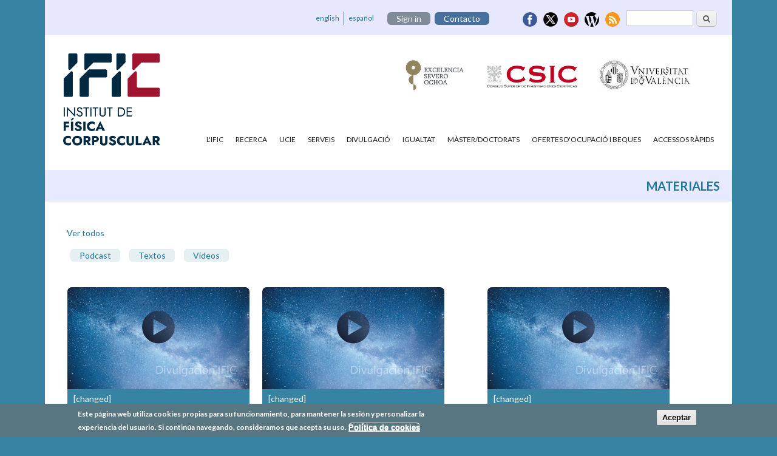

--- FILE ---
content_type: text/html; charset=utf-8
request_url: https://webific.ific.uv.es/web/ca/divulgacion-materiales/27
body_size: 53756
content:
<!DOCTYPE html>
<head>
<meta charset="utf-8" />
<meta name="viewport" content="width=device-width" />
<link rel="shortcut icon" href="https://webific.ific.uv.es/web/sites/default/files/ific_only_square_32x32.png" type="image/png" />
<meta name="description" content="Instituto de Física Corpuscular (IFIC), centro mixto del Consejo Superior de Investigaciones Científicas (CSIC) y de la Universitat de València (UV)." />
<meta name="generator" content="Drupal 7 (http://drupal.org)" />
<link rel="canonical" href="https://webific.ific.uv.es/web/ca/divulgacion-materiales/27" />
<link rel="shortlink" href="https://webific.ific.uv.es/web/ca/divulgacion-materiales/27" />
<title>Materiales | Instituto de Física Corpuscular</title>
<style type="text/css" media="all">
@import url("https://webific.ific.uv.es/web/modules/system/system.base.css?sx7ud6");
@import url("https://webific.ific.uv.es/web/modules/system/system.menus.css?sx7ud6");
@import url("https://webific.ific.uv.es/web/modules/system/system.messages.css?sx7ud6");
@import url("https://webific.ific.uv.es/web/modules/system/system.theme.css?sx7ud6");
</style>
<style type="text/css" media="all">
@import url("https://webific.ific.uv.es/web/sites/all/modules/colorbox_node/colorbox_node.css?sx7ud6");
@import url("https://webific.ific.uv.es/web/sites/all/modules/date/date_repeat_field/date_repeat_field.css?sx7ud6");
@import url("https://webific.ific.uv.es/web/modules/field/theme/field.css?sx7ud6");
@import url("https://webific.ific.uv.es/web/sites/all/modules/footer_sitemap/footer_sitemap.css?sx7ud6");
@import url("https://webific.ific.uv.es/web/modules/node/node.css?sx7ud6");
@import url("https://webific.ific.uv.es/web/modules/search/search.css?sx7ud6");
@import url("https://webific.ific.uv.es/web/modules/user/user.css?sx7ud6");
@import url("https://webific.ific.uv.es/web/sites/all/modules/views/css/views.css?sx7ud6");
@import url("https://webific.ific.uv.es/web/sites/all/modules/ckeditor/css/ckeditor.css?sx7ud6");
@import url("https://webific.ific.uv.es/web/sites/all/modules/media/modules/media_wysiwyg/css/media_wysiwyg.base.css?sx7ud6");
</style>
<style type="text/css" media="all">
@import url("https://webific.ific.uv.es/web/sites/all/modules/colorbox/styles/default/colorbox_style.css?sx7ud6");
@import url("https://webific.ific.uv.es/web/sites/all/modules/ctools/css/ctools.css?sx7ud6");
</style>
<link type="text/css" rel="stylesheet" href="https://webific.ific.uv.es/web/sites/all/modules/popup/popup.css?sx7ud6" media="all" />
<style type="text/css" media="all">
@import url("https://webific.ific.uv.es/web/sites/all/modules/shib_auth/shib_auth.css?sx7ud6");
@import url("https://webific.ific.uv.es/web/sites/all/modules/video/css/video.css?sx7ud6");
@import url("https://webific.ific.uv.es/web/modules/locale/locale.css?sx7ud6");
@import url("https://webific.ific.uv.es/web/sites/all/modules/eu_cookie_compliance/css/eu_cookie_compliance.css?sx7ud6");
</style>

<!--[if lt IE 10]>
<style type="text/css" media="all">
@import url("https://webific.ific.uv.es/web/sites/default/files/ctools/css/d41d8cd98f00b204e9800998ecf8427e.css?sx7ud6");
</style>
<![endif]-->
<style type="text/css" media="all">
@import url("https://webific.ific.uv.es/web/sites/default/files/ctools/css/ed980be37341865589425d34c4ef3611.css?sx7ud6");
</style>
<style type="text/css" media="all">
@import url("https://webific.ific.uv.es/web/sites/all/themes/ific_theme2/style.css?sx7ud6");
</style>
<link type="text/css" rel="stylesheet" href="https://webific.ific.uv.es/web/sites/default/files/css_injector/css_injector_1.css?sx7ud6" media="all" />
<script type="text/javascript" src="https://webific.ific.uv.es/web/sites/all/modules/jquery_update/replace/jquery/1.7/jquery.min.js?v=1.7.2"></script>
<script type="text/javascript" src="https://webific.ific.uv.es/web/misc/jquery-extend-3.4.0.js?v=1.7.2"></script>
<script type="text/javascript" src="https://webific.ific.uv.es/web/misc/jquery-html-prefilter-3.5.0-backport.js?v=1.7.2"></script>
<script type="text/javascript" src="https://webific.ific.uv.es/web/misc/jquery.once.js?v=1.2"></script>
<script type="text/javascript" src="https://webific.ific.uv.es/web/misc/drupal.js?sx7ud6"></script>
<script type="text/javascript" src="https://webific.ific.uv.es/web/sites/all/modules/eu_cookie_compliance/js/jquery.cookie-1.4.1.min.js?v=1.4.1"></script>
<script type="text/javascript" src="https://webific.ific.uv.es/web/misc/ajax.js?v=7.92"></script>
<script type="text/javascript" src="https://webific.ific.uv.es/web/sites/all/modules/jquery_update/js/jquery_update.js?v=0.0.1"></script>
<script type="text/javascript" src="https://webific.ific.uv.es/web/sites/default/files/languages/ca_99NteyfTb1TxDwDeIl7FytAzenMiGgpSKhFsN7n6mzU.js?sx7ud6"></script>
<script type="text/javascript" src="https://webific.ific.uv.es/web/sites/all/libraries/colorbox/jquery.colorbox-min.js?sx7ud6"></script>
<script type="text/javascript" src="https://webific.ific.uv.es/web/sites/all/modules/colorbox/js/colorbox.js?sx7ud6"></script>
<script type="text/javascript" src="https://webific.ific.uv.es/web/sites/all/modules/colorbox/styles/default/colorbox_style.js?sx7ud6"></script>
<script type="text/javascript" src="https://webific.ific.uv.es/web/sites/all/modules/colorbox/js/colorbox_load.js?sx7ud6"></script>
<script type="text/javascript" src="https://webific.ific.uv.es/web/sites/all/modules/colorbox/js/colorbox_inline.js?sx7ud6"></script>
<script type="text/javascript" src="https://webific.ific.uv.es/web/sites/all/modules/popup/popup.js?sx7ud6"></script>
<script type="text/javascript" src="https://webific.ific.uv.es/web/sites/all/modules/video/js/video.js?sx7ud6"></script>
<script type="text/javascript" src="https://webific.ific.uv.es/web/sites/all/modules/matomo/matomo.js?sx7ud6"></script>
<script type="text/javascript">
<!--//--><![CDATA[//><!--
var _paq = _paq || [];(function(){var u=(("https:" == document.location.protocol) ? "https://bit.ific.uv.es/matomo/" : "http://bit.ific.uv.es/matomo/");_paq.push(["setSiteId", "2"]);_paq.push(["setTrackerUrl", u+"matomo.php"]);_paq.push(["setDoNotTrack", 1]);_paq.push(["trackPageView"]);_paq.push(["setIgnoreClasses", ["no-tracking","colorbox"]]);_paq.push(["enableLinkTracking"]);var d=document,g=d.createElement("script"),s=d.getElementsByTagName("script")[0];g.type="text/javascript";g.defer=true;g.async=true;g.src=u+"matomo.js";s.parentNode.insertBefore(g,s);})();
//--><!]]>
</script>
<script type="text/javascript" src="https://webific.ific.uv.es/web/misc/progress.js?v=7.92"></script>
<script type="text/javascript" src="https://webific.ific.uv.es/web/sites/all/modules/colorbox_node/colorbox_node.js?sx7ud6"></script>
<script type="text/javascript" src="https://webific.ific.uv.es/web/sites/all/themes/ific_theme2/js/custom.js?sx7ud6"></script>
<script type="text/javascript">
<!--//--><![CDATA[//><!--
jQuery.extend(Drupal.settings, {"basePath":"\/web\/","pathPrefix":"ca\/","setHasJsCookie":0,"ajaxPageState":{"theme":"ific_theme","theme_token":"O4Y1H_eklewiYCeuUcTL4WRUU617m8iBhBAkkXqPp7g","js":{"sites\/all\/modules\/jquery_update\/replace\/jquery\/1.7\/jquery.min.js":1,"misc\/jquery-extend-3.4.0.js":1,"misc\/jquery-html-prefilter-3.5.0-backport.js":1,"misc\/jquery.once.js":1,"misc\/drupal.js":1,"sites\/all\/modules\/eu_cookie_compliance\/js\/jquery.cookie-1.4.1.min.js":1,"public:\/\/languages\/ca_99NteyfTb1TxDwDeIl7FytAzenMiGgpSKhFsN7n6mzU.js":1,"sites\/all\/libraries\/colorbox\/jquery.colorbox-min.js":1,"sites\/all\/modules\/colorbox\/js\/colorbox.js":1,"sites\/all\/modules\/colorbox\/styles\/default\/colorbox_style.js":1,"sites\/all\/modules\/colorbox\/js\/colorbox_load.js":1,"sites\/all\/modules\/colorbox\/js\/colorbox_inline.js":1,"sites\/all\/modules\/popup\/popup.js":1,"sites\/all\/modules\/video\/js\/video.js":1,"sites\/all\/modules\/matomo\/matomo.js":1,"0":1,"sites\/all\/themes\/ific_theme2\/js\/custom.js":1,"1":1,"sites\/all\/modules\/eu_cookie_compliance\/js\/eu_cookie_compliance.min.js":1,"misc\/ajax.js":1,"sites\/all\/modules\/jquery_update\/js\/jquery_update.js":1,"2":1,"misc\/progress.js":1,"sites\/all\/modules\/colorbox_node\/colorbox_node.js":1},"jquery_version":"1.7","css":{"modules\/system\/system.base.css":1,"modules\/system\/system.menus.css":1,"modules\/system\/system.messages.css":1,"modules\/system\/system.theme.css":1,"sites\/all\/modules\/colorbox_node\/colorbox_node.css":1,"sites\/all\/modules\/date\/date_repeat_field\/date_repeat_field.css":1,"modules\/field\/theme\/field.css":1,"sites\/all\/modules\/footer_sitemap\/footer_sitemap.css":1,"modules\/node\/node.css":1,"modules\/search\/search.css":1,"modules\/user\/user.css":1,"sites\/all\/modules\/views\/css\/views.css":1,"sites\/all\/modules\/ckeditor\/css\/ckeditor.css":1,"sites\/all\/modules\/media\/modules\/media_wysiwyg\/css\/media_wysiwyg.base.css":1,"sites\/all\/modules\/colorbox\/styles\/default\/colorbox_style.css":1,"sites\/all\/modules\/ctools\/css\/ctools.css":1,"sites\/all\/modules\/popup\/popup.css":1,"sites\/all\/modules\/shib_auth\/shib_auth.css":1,"sites\/all\/modules\/video\/css\/video.css":1,"modules\/locale\/locale.css":1,"sites\/all\/modules\/eu_cookie_compliance\/css\/eu_cookie_compliance.css":1,"public:\/\/ctools\/css\/d41d8cd98f00b204e9800998ecf8427e.css":1,"public:\/\/ctools\/css\/ed980be37341865589425d34c4ef3611.css":1,"sites\/all\/themes\/ific_theme2\/style.css":1,"public:\/\/css_injector\/css_injector_1.css":1}},"colorbox":{"opacity":"0.85","current":"{current} de {total}","previous":"\u00ab Prev","next":"Seg\u00fcent \u00bb","close":"Tanca","maxWidth":"98%","maxHeight":"98%","fixed":true,"mobiledetect":true,"mobiledevicewidth":"480px","file_public_path":"\/web\/sites\/default\/files","specificPagesDefaultValue":"admin*\nimagebrowser*\nimg_assist*\nimce*\nnode\/add\/*\nnode\/*\/edit\nprint\/*\nprintpdf\/*\nsystem\/ajax\nsystem\/ajax\/*"},"jcarousel":{"ajaxPath":"\/web\/ca\/jcarousel\/ajax\/views"},"popup":{"effects":{"show":{"default":"this.body.show();","fade":"\n        if (this.opacity){\n          this.body.fadeTo(\u0027medium\u0027,this.opacity);\n        }else{\n          this.body.fadeIn(\u0027medium\u0027);\n        }","slide-down":"this.body.slideDown(\u0027medium\u0027)","slide-down-fade":"\n        this.body.animate(\n          {\n            height:\u0027show\u0027,\n            opacity:(this.opacity ? this.opacity : \u0027show\u0027)\n          }, \u0027medium\u0027\n        );"},"hide":{"default":"this.body.hide();","fade":"this.body.fadeOut(\u0027medium\u0027);","slide-down":"this.body.slideUp(\u0027medium\u0027);","slide-down-fade":"\n        this.body.animate(\n          {\n            height:\u0027hide\u0027,\n            opacity:\u0027hide\u0027\n          }, \u0027medium\u0027\n        );"}},"linger":250,"delay":0},"eu_cookie_compliance":{"cookie_policy_version":"1.0.0","popup_enabled":1,"popup_agreed_enabled":0,"popup_hide_agreed":0,"popup_clicking_confirmation":1,"popup_scrolling_confirmation":0,"popup_html_info":"\u003Cdiv class=\u0022eu-cookie-compliance-banner eu-cookie-compliance-banner-info eu-cookie-compliance-banner--default\u0022\u003E\n  \u003Cdiv class=\u0022popup-content info\u0022\u003E\n        \u003Cdiv id=\u0022popup-text\u0022\u003E\n      \u003Cp\u003EEste p\u00e1gina web utiliza cookies propias para su funcionamiento, para mantener la sesi\u00f3n y personalizar la experiencia del usuario. Si contin\u00faa navegando, consideramos que acepta su uso.\u003C\/p\u003E\n              \u003Cbutton type=\u0022button\u0022 class=\u0022find-more-button eu-cookie-compliance-more-button\u0022\u003EPol\u00edtica de cookies\u003C\/button\u003E\n          \u003C\/div\u003E\n    \n    \u003Cdiv id=\u0022popup-buttons\u0022 class=\u0022\u0022\u003E\n            \u003Cbutton type=\u0022button\u0022 class=\u0022agree-button eu-cookie-compliance-default-button\u0022\u003EAceptar\u003C\/button\u003E\n          \u003C\/div\u003E\n  \u003C\/div\u003E\n\u003C\/div\u003E","use_mobile_message":false,"mobile_popup_html_info":"\u003Cdiv class=\u0022eu-cookie-compliance-banner eu-cookie-compliance-banner-info eu-cookie-compliance-banner--default\u0022\u003E\n  \u003Cdiv class=\u0022popup-content info\u0022\u003E\n        \u003Cdiv id=\u0022popup-text\u0022\u003E\n      \u003Ch2\u003EWe use cookies on this site to enhance your user experience\u003C\/h2\u003E\n\u003Cp\u003EBy tapping the Accept button, you agree to us doing so.\u003C\/p\u003E\n              \u003Cbutton type=\u0022button\u0022 class=\u0022find-more-button eu-cookie-compliance-more-button\u0022\u003EPol\u00edtica de cookies\u003C\/button\u003E\n          \u003C\/div\u003E\n    \n    \u003Cdiv id=\u0022popup-buttons\u0022 class=\u0022\u0022\u003E\n            \u003Cbutton type=\u0022button\u0022 class=\u0022agree-button eu-cookie-compliance-default-button\u0022\u003EAceptar\u003C\/button\u003E\n          \u003C\/div\u003E\n  \u003C\/div\u003E\n\u003C\/div\u003E\n","mobile_breakpoint":768,"popup_html_agreed":"\u003Cdiv\u003E\n  \u003Cdiv class=\u0022popup-content agreed\u0022\u003E\n    \u003Cdiv id=\u0022popup-text\u0022\u003E\n      \u003Cp\u003EThank you for accepting cookiesYou can now hide this message or find out more about cookies.\u003C\/p\u003E\n    \u003C\/div\u003E\n    \u003Cdiv id=\u0022popup-buttons\u0022\u003E\n      \u003Cbutton type=\u0022button\u0022 class=\u0022hide-popup-button eu-cookie-compliance-hide-button\u0022\u003EOcultar\u003C\/button\u003E\n              \u003Cbutton type=\u0022button\u0022 class=\u0022find-more-button eu-cookie-compliance-more-button-thank-you\u0022 \u003EMore info\u003C\/button\u003E\n          \u003C\/div\u003E\n  \u003C\/div\u003E\n\u003C\/div\u003E","popup_use_bare_css":false,"popup_height":"auto","popup_width":"100%","popup_delay":1000,"popup_link":"\/web\/ca\/content\/pol%C3%ADtica-de-cookies","popup_link_new_window":0,"popup_position":null,"fixed_top_position":true,"popup_language":"ca","store_consent":false,"better_support_for_screen_readers":0,"reload_page":0,"domain":"","domain_all_sites":null,"popup_eu_only_js":0,"cookie_lifetime":100,"cookie_session":false,"disagree_do_not_show_popup":0,"method":"default","allowed_cookies":"","withdraw_markup":"\u003Cbutton type=\u0022button\u0022 class=\u0022eu-cookie-withdraw-tab\u0022\u003EPrivacy settings\u003C\/button\u003E\n\u003Cdiv class=\u0022eu-cookie-withdraw-banner\u0022\u003E\n  \u003Cdiv class=\u0022popup-content info\u0022\u003E\n    \u003Cdiv id=\u0022popup-text\u0022\u003E\n      \u003Ch2\u003EWe use cookies on this site to enhance your user experience\u003C\/h2\u003E\n\u003Cp\u003EYou have given your consent for us to set cookies.\u003C\/p\u003E\n    \u003C\/div\u003E\n    \u003Cdiv id=\u0022popup-buttons\u0022\u003E\n      \u003Cbutton type=\u0022button\u0022 class=\u0022eu-cookie-withdraw-button\u0022\u003EWithdraw consent\u003C\/button\u003E\n    \u003C\/div\u003E\n  \u003C\/div\u003E\n\u003C\/div\u003E\n","withdraw_enabled":false,"withdraw_button_on_info_popup":false,"cookie_categories":[],"cookie_categories_details":[],"enable_save_preferences_button":true,"cookie_name":"","cookie_value_disagreed":"0","cookie_value_agreed_show_thank_you":"1","cookie_value_agreed":"2","containing_element":"body","automatic_cookies_removal":true,"close_button_action":"close_banner"},"matomo":{"trackMailto":1,"trackColorbox":1},"urlIsAjaxTrusted":{"\/web\/ca\/divulgacion-materiales\/27":true},"colorbox_node":{"width":"600px","height":"600px"}});
//--><!]]>
</script>
<!--[if lt IE 9]><script src="http://html5shiv.googlecode.com/svn/trunk/html5.js"></script><![endif]-->
</head>
<body class="html not-front not-logged-in no-sidebars page-divulgacion-materiales page-divulgacion-materiales- page-divulgacion-materiales-27 i18n-ca">
    
<div id="wrapper">
  <header id="header" role="banner">
    <div id="logo"><a href="/web/ca" title="Inici"><img alt="" src="https://webific.ific.uv.es/web/sites/all/themes/ific_theme2/logo.png" width="160" height="120"/></a></div>    <h1 id="site-title"><a href="/web/ca" title="Inici">Instituto de Física Corpuscular</a></h1>
    <div id="site-description"></div>
<!--    <div class="clear"></div>-->

      <div id="head">
    <div class="region region-header">
  <div id="block-search-form" class="block block-search">

      
  <div class="content">
    <form action="/web/ca/divulgacion-materiales/27" method="post" id="search-block-form" accept-charset="UTF-8"><div><div class="container-inline">
      <h2 class="element-invisible">Formulari de cerca</h2>
    <div class="form-item form-type-textfield form-item-search-block-form">
  <label class="element-invisible" for="edit-search-block-form--2">Cerca </label>
 <input title="Introduïu els termes que voleu cercar." type="text" id="edit-search-block-form--2" name="search_block_form" value="" size="15" maxlength="128" class="form-text" />
</div>
<div class="form-actions form-wrapper" id="edit-actions"><input type="submit" id="edit-submit" name="op" value="Cerca" class="form-submit" /></div><input type="hidden" name="form_build_id" value="form-j7sbJ4uwxaDIEYiNj9DQTuf9PbR7rpGMoAkNDAQeZtU" />
<input type="hidden" name="form_id" value="search_block_form" />
</div>
</div></form>  </div>
  
</div> <!-- /.block -->
<div id="block-locale-language" class="block block-locale">

      
  <div class="content">
    <ul class="language-switcher-locale-url"><li class="en first"><a href="/web/en/divulgacion-materiales/27" class="language-link" xml:lang="en">english</a></li>
<li class="es last"><a href="/web/divulgacion-materiales/27" class="language-link" xml:lang="es">español</a></li>
</ul>  </div>
  
</div> <!-- /.block -->
<div id="block-shib-auth-login-box" class="block block-shib-auth">

      
  <div class="content">
    <div id="shib_login_url">
  <a href="https://webific.ific.uv.es/Shibboleth.sso/Login?target=https%3A%2F%2Fwebific.ific.uv.es%2Fweb%2Fca%3Fq%3Dshib_login%2Fdivulgacion-materiales%2F27">Sign in</a>
</div>
  </div>
  
</div> <!-- /.block -->
<div id="block-block-19" class="block block-block">

      
  <div class="content">
    <a href="/web/ca/localitzacio">Contacto</a>
  </div>
  
</div> <!-- /.block -->
<div id="block-block-21" class="block block-block">

      
  <div class="content">
    <div id="block-rrss-header">
  <a href="https://www.facebook.com/InstitutodeFisicaCorpuscular" target="_blank"><img src="/web/sites/all/themes/ific_theme2/images/rrss_06.png"/></a>
  <a href="https://twitter.com/@IFICorpuscular" target="_blank"><img src="/web//sites/all/themes/ific_theme2/images/rrss_13.png" /></a>
  <a href="https://www.youtube.com/channel/UC0j8q7BvsKbDNiK6uoK_A5A/feed?activity_view=3" target="_blank"><img src="/web//sites/all/themes/ific_theme2/images/rrss_12.png" /></a>
  <a href="http://bloggy.ific.uv.es/bloggy/" target="_blank"><img src="/web//sites/all/themes/ific_theme2/images/rrss_03.png" /></a>
  <a href="/web/noticias.xml" target="_blank"><img src="/web//sites/all/themes/ific_theme2/images/rss-icon.png" /></a>
</div>  </div>
  
</div> <!-- /.block -->
<div id="block-views-view-logos-block" class="block block-views">

      
  <div class="content">
    <div class="view view-view-logos view-id-view_logos view-display-id-block view-dom-id-60a91657c72c721de430aa6b7345dbbc">
        
  
  
      <div class="view-content">
      <table class="views-view-grid cols-4">
  
  <tbody>
          <tr  class="row-1 row-first row-last">
                  <td  class="col-1 col-first">
              
  <div class="views-field views-field-field-logoimagen">        <div class="field-content"><a href="https://www.aei.gob.es/ayudas-concedidas/centros-unidades-excelencia" target="_blank"><img typeof="foaf:Image" src="https://webific.ific.uv.es/web/sites/default/files/logo-s8a.png" width="163" height="85" alt="Severo Ochoa Logo" title="Severo Ochoa Logo" /></a></div>  </div>          </td>
                  <td  class="col-2">
              
  <div class="views-field views-field-field-logoimagen">        <div class="field-content"><a href="http://www.csic.es" target="_blank"><img typeof="foaf:Image" src="https://webific.ific.uv.es/web/sites/default/files/logo_csic.png" width="495" height="155" alt="" /></a></div>  </div>          </td>
                  <td  class="col-3">
              
  <div class="views-field views-field-field-logoimagen">        <div class="field-content"><a href="http://www.uv.es/" target="_blank"><img typeof="foaf:Image" src="https://webific.ific.uv.es/web/sites/default/files/logo_uv.jpg" width="246" height="80" alt="" /></a></div>  </div>          </td>
                  <td  class="col-4 col-last">
                      </td>
              </tr>
      </tbody>
</table>
    </div>
  
  
  
  
  
  
</div>  </div>
  
</div> <!-- /.block -->
</div>
 <!-- /.region -->
   </div>
   <div class="clear"></div>



<nav id="main-menu"  role="navigation">
<a class="nav-toggle" href="#">MENÚ</a>
<div class="menu-navigation-container">
<ul class="menu"><li class="first expanded"><a href="/web/ca" title="IFIC">L&#039;IFIC</a><ul class="menu"><li class="first leaf"><a href="/web/ca/sobific" title="Sobre l&#039;IFIC">Sobre l&#039;IFIC</a></li>
<li class="leaf"><a href="/web/ca/content/estructura-organitzativa">Estructura Organitzativa</a></li>
<li class="leaf"><a href="/web/ca/personal" title="Personal de l&#039;IFIC">Personal de l&#039;IFIC   </a></li>
<li class="leaf"><a href="/web/ca/localitzacio" title="Localització i contacte">Informació per al visitant</a></li>
<li class="leaf"><a href="/web/ca/content/mem%C3%B2ries-anuals-de-lific">Memòries Anuals</a></li>
<li class="leaf"><a href="/web/ca/content/relaci%C3%B3n-de-proyectos-financiados" name="financiacion">Financiación IFIC</a></li>
<li class="leaf"><a href="https://references.ific.uv.es/refbase/" title="Publicacions      ">Publicacions      </a></li>
<li class="leaf"><a href="/web/ca/content/FacturaeVAL" title="Facturae">Factura Electrònica</a></li>
<li class="last leaf"><a href="/web/ca/content/comisiones-del-ific">Comissions de l&#039;IFIC</a></li>
</ul></li>
<li class="expanded"><a href="/web/ca" title="Recerca">Recerca</a><ul class="menu"><li class="first expanded"><a href="/web/ca/experimentalv" title="Física Experimental">Física Experimental</a><ul class="menu"><li class="first leaf"><a href="/web/ca/acceleradors" title="Física d&#039;altes energies en acceleradors">Física d&#039;altes energies en acceleradors</a></li>
<li class="leaf"><a href="/web/ca/astroparticules" title="Física d&#039;astropartícules">Física d&#039;astropartícules</a></li>
<li class="leaf"><a href="/web/ca/nuclearv" title="Física Nuclear">Física Nuclear</a></li>
<li class="leaf"><a href="/web/ca/gridv" title="GRID i e-Ciència">GRID i e-Ciència</a></li>
<li class="last leaf"><a href="/web/ca/medicav" title="Física Mèdica">Física Mèdica</a></li>
</ul></li>
<li class="last expanded"><a href="/web/ca/teoricav" title="Física Teòrica">Física Teòrica</a><ul class="menu"><li class="first leaf"><a href="/web/ca/altesEnergies" title="Fenomenologia de Física d&#039;altes energies">Fenomenologia de Física d&#039;altes energies</a></li>
<li class="leaf"><a href="/web/ca/matem%C3%A0tica" title="Física teòrica d&#039;altes energies i física matemàtica">Física teòrica d&#039;altes energies i física matemàtica</a></li>
<li class="leaf"><a href="/web/ca/cossos" title="Física teòrica nuclear i de molts cossos">Teories efectives en física hadrònica i nuclear</a></li>
<li class="leaf"><a href="/web/ca/qdcv" title="QCD i interaccions fortes">QCD i interaccions fortes</a></li>
<li class="last leaf"><a href="/web/ca/astroicosmo" title="Física teòrica d&#039;astropartícules i cosmologia">Física teòrica d&#039;astropartícules i cosmologia</a></li>
</ul></li>
</ul></li>
<li class="leaf" style="background: none"><a href="https://ucie.ific.uv-csic.es/">UCIE</a></li>
<li class="expanded"><a href="/web/ca" title="Serveis">Serveis</a><ul class="menu"><li class="first leaf"><a href="/web/ca/ger%C3%A8ncia" title="Gerència i Administració">Gerència i Administració</a></li>
<li class="leaf"><a href="/web/ca/serveis-inform%C3%A0tics" title="Serveis Informàtics">Informàtica</a></li>
<li class="leaf"><a href="/web/ca/mec%C3%A0nica" title="Mecànica">Mecànica</a></li>
<li class="leaf"><a href="/web/ca/biblio" title="Biblioteca">Biblioteca</a></li>
<li class="last leaf"><a href="/web/ca/manteniment" title="Manteniment">Manteniment</a></li>
</ul></li>
<li class="expanded"><a href="/web/ca/divulgacio" title="Divulgació">Divulgació</a><ul class="menu"><li class="first leaf"><a href="https://webific.ific.uv.es/web/divulgacion-materiales">Materials</a></li>
<li class="leaf"><a href="https://webific.ific.uv.es/web/content/actividades">Activitats</a></li>
<li class="leaf"><a href="https://recordandoalise.es/">Projecte Meitner</a></li>
<li class="last leaf"><a href="https://www.ivoox.com/podcast-oscilador-armonico_sq_f11799533_1.html" target="_blank">Podcast Oscil·lador Harmònic</a></li>
</ul></li>
<li class="leaf" style="background: none"><a href="/web/ca/cid/comision-de-igualdad-y-diversidad-cid" title="Igualtat">Igualtat</a></li>
<li class="expanded"><a href="/web/ca" title="Màster/Doctorats">Màster/Doctorats</a><ul class="menu"><li class="first leaf"><a href="/web/ca/content/becas-de-introducci%C3%B3n-la-investigaci%C3%B3n-2024-en-el-instituto-de-f%C3%ADsica-corpuscular-ific-0">BEQUES JAE INTRO ICU 2024</a></li>
<li class="leaf"><a href="http://www.uv.es/fisicaavanzada " title="Màster en Física Avançada">Màster en Física Avançada</a></li>
<li class="last leaf"><a href="http://www.uv.es/uvweb/doctorat-fisica/ca/programa-doctorado-fisica-1285904115869.html" title="Programa de Doctorat en Física">Programa de Doctorat en Física</a></li>
</ul></li>
<li class="leaf" style="background: none"><a href="/web/ca/empleo" title="Ofertes d&#039;ocupació i beques">Ofertes d&#039;ocupació i beques</a></li>
<li class="last expanded"><a href="/web/ca" title="Accessos Ràpids">Accessos Ràpids</a><ul class="menu"><li class="first leaf"><a href="https://artemisa.ific.uv.es/">Artemisa</a></li>
<li class="leaf"><a href="/web/ca/personal" title="Personal de l&#039;Ific">Personal de l&#039;IFIC</a></li>
<li class="leaf"><a href="https://imp.ific.uv.es/horde/imp/" title="Correu web">Correu web</a></li>
<li class="leaf"><a href="http://pegaso.ific.uv.es/mailman/listinfo" title="Llestes de correu">Llestes de correu</a></li>
<li class="leaf"><a href="https://irt.ific.uv.es" title="Intervenció (Autoservei IRT)">Intervenció (Autoservei IRT)</a></li>
<li class="leaf"><a href="https://ific.uv.es/informatica/hal_login/utility.php3" title="HAL">HAL</a></li>
<li class="leaf"><a href="http://indico.ific.uv.es/indico" title="Indico">Indico</a></li>
<li class="leaf"><a href="https://wikijs.ific.uv.es/">WIKI.JS</a></li>
<li class="leaf"><a href="https://twiki.ific.uv.es/twiki/bin/view/DefaultWeb/WebHome" title="Twiki">Twiki</a></li>
<li class="leaf"><a href="https://ific.uv.es/informatica/n1800/color.php" title="Scanner">Scanner</a></li>
<li class="leaf"><a href="http://www.uv.es/fisatomica" title="Dept. de Física Atòmica, Molecular i Nuclear (UV) ">Dept. de Física Atòmica, Molecular i Nuclear (UV) </a></li>
<li class="leaf"><a href="http://www.uv.es/fisteo" title="Dept. de Física Teòrica (UV)">Dept. de Física Teòrica (UV)</a></li>
<li class="last leaf"><a href="https://rsef.es" title="RSEF">Reial Societat Espanyola de Física</a></li>
</ul></li>
</ul></div>
<div class="clear"></div>
</nav><!-- end main-menu -->
</header>


  
<div class="clear"></div>


<div class="container-slider">

  
</div>

<div id="container">

    <div class="content-sidebar-wrap">

    <div id="content">
            <section id="post-content" role="main">
                                <h1 class="page-title">Materiales</h1>                                        <div class="region region-content">
  <div id="block-system-main" class="block block-system">

      
  <div class="content">
    <div class="view view-materiales-divulgacion view-id-materiales_divulgacion view-display-id-page view-dom-id-b0316c27e02dc5d458e84ad268265935">
            <div class="view-header">
      <p><a href="/web/divulgacion-materiales">Ver todos</a></p>
<div class="view view-subcategorias-noticas view-id-subcategorias_noticas view-display-id-block view-dom-id-10f0c0ce4a92823579870408cf4046c6">
        
  
  
      <div class="view-content">
        <div class="views-row views-row-1">
      
          <span class="field-content"><a href="/web/ca/divulgacion-materiales/29">Podcast</a></span>    </div>
  <div class="views-row views-row-2">
      
          <span class="field-content"><a href="/web/ca/divulgacion-materiales/28">Textos</a></span>    </div>
  <div class="views-row views-row-3">
      
          <span class="field-content"><a href="/web/ca/divulgacion-materiales/27" class="active">Vídeos</a></span>    </div>
    </div>
  
  
  
  
  
  
</div>    </div>
  
  
  
      <div class="view-content">
      <table class="views-view-grid cols-3">
  
  <tbody>
          <tr  class="row-1 row-first">
                  <td  class="col-1 col-first">
              
  <div class="views-field views-field-field-image materiales-divulgacion-img">        <div class="field-content"><img typeof="foaf:Image" src="https://webific.ific.uv.es/web/sites/default/files/styles/grande/public/cartelas_divulgacion-video_0.jpg?itok=ArPszzUg" width="300" height="168" alt="" /></div>  </div>  
  <div class="views-field views-field-nothing-1">        <span class="field-content"><p class="vista-materiales-franja-azul">[changed]</p></span>  </div>  
  <div class="views-field views-field-title materiales-divulgacion-titulo">        <span class="field-content">Visita virtual por las instalaciones del IFIC</span>  </div>  
  <div class="views-field views-field-nothing-2">        <span class="field-content"><div style="width: 200px;height: 10px;border-top: solid 1px #5294b0;padding-bottom: 20px;"></div></span>  </div>  
  <div class="views-field views-field-body">        <div class="field-content materiales-divulgacion-body"><p>Visita las instalaciones del IFIC a través de este recorrido virtual.</p></div>  </div>  
  <div class="views-field views-field-nothing">        <div class="field-content materiales-divulgacion-vermas"><a href="/web/node/8526490">ver más</a></div>  </div>          </td>
                  <td  class="col-2">
              
  <div class="views-field views-field-field-image materiales-divulgacion-img">        <div class="field-content"><img typeof="foaf:Image" src="https://webific.ific.uv.es/web/sites/default/files/styles/grande/public/cartelas_divulgacion-video.jpg?itok=bFl0Z3gF" width="300" height="168" alt="" /></div>  </div>  
  <div class="views-field views-field-nothing-1">        <span class="field-content"><p class="vista-materiales-franja-azul">[changed]</p></span>  </div>  
  <div class="views-field views-field-title materiales-divulgacion-titulo">        <span class="field-content">El núcleo atómico NO es así</span>  </div>  
  <div class="views-field views-field-nothing-2">        <span class="field-content"><div style="width: 200px;height: 10px;border-top: solid 1px #5294b0;padding-bottom: 20px;"></div></span>  </div>  
  <div class="views-field views-field-body">        <div class="field-content materiales-divulgacion-body"><p>Vídeo sobre física nuclear en el canal de Youtube <a href="https://www.youtube.com/channel/UCbdSYaPD-lr1kW27UJuk8Pw">Quantum Fracture</a>, realizado con la participación del IFI</p></div>  </div>  
  <div class="views-field views-field-nothing">        <div class="field-content materiales-divulgacion-vermas"><a href="/web/node/8521028">ver más</a></div>  </div>          </td>
                  <td  class="col-3 col-last">
              
  <div class="views-field views-field-field-image materiales-divulgacion-img">        <div class="field-content"><img typeof="foaf:Image" src="https://webific.ific.uv.es/web/sites/default/files/styles/grande/public/cartelas_divulgacion-video.jpg?itok=bFl0Z3gF" width="300" height="168" alt="" /></div>  </div>  
  <div class="views-field views-field-nothing-1">        <span class="field-content"><p class="vista-materiales-franja-azul">[changed]</p></span>  </div>  
  <div class="views-field views-field-title materiales-divulgacion-titulo">        <span class="field-content">Estudios con radiotrazadores: del océano al cráter de un volcán</span>  </div>  
  <div class="views-field views-field-nothing-2">        <span class="field-content"><div style="width: 200px;height: 10px;border-top: solid 1px #5294b0;padding-bottom: 20px;"></div></span>  </div>  
  <div class="views-field views-field-body">        <div class="field-content materiales-divulgacion-body"><p> Charla de Kike Nácher en "Ciencia y cañas", un evento de divulgación científica con monólogos y charlas breves acogido por La Fábrica de Hielo de València el 9 de mayo de 2023.</p></div>  </div>  
  <div class="views-field views-field-nothing">        <div class="field-content materiales-divulgacion-vermas"><a href="/web/node/8521177">ver más</a></div>  </div>          </td>
              </tr>
          <tr  class="row-2 row-last">
                  <td  class="col-1 col-first">
              
  <div class="views-field views-field-field-image materiales-divulgacion-img">        <div class="field-content"><img typeof="foaf:Image" src="https://webific.ific.uv.es/web/sites/default/files/styles/grande/public/cartelas_divulgacion-video.jpg?itok=bFl0Z3gF" width="300" height="168" alt="" /></div>  </div>  
  <div class="views-field views-field-nothing-1">        <span class="field-content"><p class="vista-materiales-franja-azul">[changed]</p></span>  </div>  
  <div class="views-field views-field-title materiales-divulgacion-titulo">        <span class="field-content">Anatomía de un experimento de Física Nuclear</span>  </div>  
  <div class="views-field views-field-nothing-2">        <span class="field-content"><div style="width: 200px;height: 10px;border-top: solid 1px #5294b0;padding-bottom: 20px;"></div></span>  </div>  
  <div class="views-field views-field-body">        <div class="field-content materiales-divulgacion-body"><p>Charla de Enrique Nácher dentro del evento <em>La Noche de lxs Investigadorxs</em> organizado por el CPAN/CIEMAT. 27/11/2020.</p></div>  </div>  
  <div class="views-field views-field-nothing">        <div class="field-content materiales-divulgacion-vermas"><a href="/web/node/8521149">ver más</a></div>  </div>          </td>
                  <td  class="col-2">
              
  <div class="views-field views-field-field-image materiales-divulgacion-img">        <div class="field-content"><img typeof="foaf:Image" src="https://webific.ific.uv.es/web/sites/default/files/styles/grande/public/cartelas_divulgacion-video.jpg?itok=bFl0Z3gF" width="300" height="168" alt="" /></div>  </div>  
  <div class="views-field views-field-nothing-1">        <span class="field-content"><p class="vista-materiales-franja-azul">[changed]</p></span>  </div>  
  <div class="views-field views-field-title materiales-divulgacion-titulo">        <span class="field-content">Un mundo de partículas: desde los neutrinos a la física médica</span>  </div>  
  <div class="views-field views-field-nothing-2">        <span class="field-content"><div style="width: 200px;height: 10px;border-top: solid 1px #5294b0;padding-bottom: 20px;"></div></span>  </div>  
  <div class="views-field views-field-body">        <div class="field-content materiales-divulgacion-body">Charla ofrecida conjuntamente por Mariam Tórtola y Gabriela Llosá dentro de Expociencia 2020, un ciclo de charlas orientadas a estudiantes de secundaria organizado por el Parc Cien</div>  </div>  
  <div class="views-field views-field-nothing">        <div class="field-content materiales-divulgacion-vermas"><a href="/web/node/8521150">ver más</a></div>  </div>          </td>
                  <td  class="col-3 col-last">
              
  <div class="views-field views-field-field-image materiales-divulgacion-img">        <div class="field-content"><img typeof="foaf:Image" src="https://webific.ific.uv.es/web/sites/default/files/styles/grande/public/cartelas_divulgacion-video.jpg?itok=bFl0Z3gF" width="300" height="168" alt="" /></div>  </div>  
  <div class="views-field views-field-nothing-1">        <span class="field-content"><p class="vista-materiales-franja-azul">[changed]</p></span>  </div>  
  <div class="views-field views-field-title materiales-divulgacion-titulo">        <span class="field-content">Buscando materia oscura: cómo ver el universo invisible</span>  </div>  
  <div class="views-field views-field-nothing-2">        <span class="field-content"><div style="width: 200px;height: 10px;border-top: solid 1px #5294b0;padding-bottom: 20px;"></div></span>  </div>  
  <div class="views-field views-field-body">        <div class="field-content materiales-divulgacion-body"><p>Conferencia ofrecida por Juan de Dios Zornoza en el marco del Día de la Materia Oscura 2020, y organizada conjuntamente entre el IFIC y la Ciudad de las Artes y las Ciencias.</p></div>  </div>  
  <div class="views-field views-field-nothing">        <div class="field-content materiales-divulgacion-vermas"><a href="/web/node/8521151">ver más</a></div>  </div>          </td>
              </tr>
      </tbody>
</table>
    </div>
  
      <h2 class="element-invisible">Pàgines</h2><div class="item-list"><ul class="pager"><li class="pager-current first">1</li>
<li class="pager-item"><a title="Vés a la pàgina 2" href="/web/ca/divulgacion-materiales/27?page=1">2</a></li>
<li class="pager-item"><a title="Vés a la pàgina 3" href="/web/ca/divulgacion-materiales/27?page=2">3</a></li>
<li class="pager-item"><a title="Vés a la pàgina 4" href="/web/ca/divulgacion-materiales/27?page=3">4</a></li>
<li class="pager-item"><a title="Vés a la pàgina 5" href="/web/ca/divulgacion-materiales/27?page=4">5</a></li>
<li class="pager-item"><a title="Vés a la pàgina 6" href="/web/ca/divulgacion-materiales/27?page=5">6</a></li>
<li class="pager-next"><a title="Vés a la pàgina següent" href="/web/ca/divulgacion-materiales/27?page=1">següent ›</a></li>
<li class="pager-last last"><a title="Vés a la darrera pàgina" href="/web/ca/divulgacion-materiales/27?page=5">últim »</a></li>
</ul></div>  
  
  
  
  
</div>  </div>
  
</div> <!-- /.block -->
</div>
 <!-- /.region -->
      </section> <!-- /#main -->
    </div>
  
      
    </div>

      
  <div class="clear"></div>
   
    </div> 
  

   
  <div id="footer">
     
      <div id="footer-area" class="clearfix">
                <div class="region region-footer-first">
  <div id="block-block-8" class="block block-block">

      
  <div class="content">
    <p>Instituto de Física Corpuscular | Parque Científico, Catedrático José Beltrán, 2  | E-46980 Paterna,  España | TEL: +34 963 543 473</p>
  </div>
  
</div> <!-- /.block -->
<div id="block-footer-sitemap-footer-sitemap" class="block block-footer-sitemap">

      
  <div class="content">
    <div id="footer-sitemap" class="clearfix">
  <div class="fs-block-content"><div class="main-menu"><ul class="footer_links_main-menu total-items-9 parent-items-0 single-items-0"><li class="menu-218 depth-1 total-children-9 parent-children-0 single-children-9  first"><a href="/web/ca" title="IFIC" class="fs-root-link">L&#039;IFIC</a><ul class="footer_links_main-menu total-items-9 parent-items-0 single-items-0"><li class="menu-2450 depth-1 fs-no-children  first"><a href="/web/ca/sobific" title="Sobre l&#039;IFIC">Sobre l&#039;IFIC</a></li>
<li class="menu-4904 depth-1 fs-no-children"><a href="/web/ca/content/estructura-organitzativa">Estructura Organitzativa</a></li>
<li class="menu-2309 depth-1 fs-no-children"><a href="/web/ca/personal" title="Personal de l&#039;IFIC">Personal de l&#039;IFIC   </a></li>
<li class="menu-2307 depth-1 fs-no-children"><a href="/web/ca/localitzacio" title="Localització i contacte">Informació per al visitant</a></li>
<li class="menu-3690 depth-1 fs-no-children"><a href="/web/ca/content/mem%C3%B2ries-anuals-de-lific">Memòries Anuals</a></li>
<li class="menu-3766 depth-1 fs-no-children"><a href="/web/ca/content/relaci%C3%B3n-de-proyectos-financiados" name="financiacion">Financiación IFIC</a></li>
<li class="menu-1598 depth-1 fs-no-children"><a href="https://references.ific.uv.es/refbase/" title="Publicacions      ">Publicacions      </a></li>
<li class="menu-3414 depth-1 fs-no-children"><a href="/web/ca/content/FacturaeVAL" title="Facturae">Factura Electrònica</a></li>
<li class="menu-4889 depth-1 fs-no-children  last"><a href="/web/ca/content/comisiones-del-ific">Comissions de l&#039;IFIC</a></li>
</ul></li>
<li class="menu-2304 depth-1 total-children-2 parent-children-2 single-children-0"><a href="/web/ca" title="Recerca" class="fs-root-link">Recerca</a><ul class="footer_links_main-menu total-items-2 parent-items-0 single-items-0"><li class="menu-2434 depth-1 total-children-5 parent-children-0 single-children-5  first"><a href="/web/ca/experimentalv" title="Física Experimental">Física Experimental</a><ul class="footer_links_main-menu total-items-5 parent-items-0 single-items-0"><li class="menu-2443 depth-1 fs-no-children  first"><a href="/web/ca/acceleradors" title="Física d&#039;altes energies en acceleradors">Física d&#039;altes energies en acceleradors</a></li>
<li class="menu-2445 depth-1 fs-no-children"><a href="/web/ca/astroparticules" title="Física d&#039;astropartícules">Física d&#039;astropartícules</a></li>
<li class="menu-2447 depth-1 fs-no-children"><a href="/web/ca/nuclearv" title="Física Nuclear">Física Nuclear</a></li>
<li class="menu-2448 depth-1 fs-no-children"><a href="/web/ca/gridv" title="GRID i e-Ciència">GRID i e-Ciència</a></li>
<li class="menu-2449 depth-1 fs-no-children  last"><a href="/web/ca/medicav" title="Física Mèdica">Física Mèdica</a></li>
</ul></li>
<li class="menu-2429 depth-1 total-children-5 parent-children-0 single-children-5  last"><a href="/web/ca/teoricav" title="Física Teòrica">Física Teòrica</a><ul class="footer_links_main-menu total-items-5 parent-items-0 single-items-0"><li class="menu-2436 depth-1 fs-no-children  first"><a href="/web/ca/altesEnergies" title="Fenomenologia de Física d&#039;altes energies">Fenomenologia de Física d&#039;altes energies</a></li>
<li class="menu-2437 depth-1 fs-no-children"><a href="/web/ca/matem%C3%A0tica" title="Física teòrica d&#039;altes energies i física matemàtica">Física teòrica d&#039;altes energies i física matemàtica</a></li>
<li class="menu-2438 depth-1 fs-no-children"><a href="/web/ca/cossos" title="Física teòrica nuclear i de molts cossos">Teories efectives en física hadrònica i nuclear</a></li>
<li class="menu-2439 depth-1 fs-no-children"><a href="/web/ca/qdcv" title="QCD i interaccions fortes">QCD i interaccions fortes</a></li>
<li class="menu-2440 depth-1 fs-no-children  last"><a href="/web/ca/astroicosmo" title="Física teòrica d&#039;astropartícules i cosmologia">Física teòrica d&#039;astropartícules i cosmologia</a></li>
</ul></li>
</ul></li>
<li class="menu-4748 depth-1 fs-no-children"><a href="https://ucie.ific.uv-csic.es/" class="fs-root-link">UCIE</a></li>
<li class="menu-1013 depth-1 total-children-5 parent-children-0 single-children-5"><a href="/web/ca" title="Serveis" class="fs-root-link">Serveis</a><ul class="footer_links_main-menu total-items-5 parent-items-0 single-items-0"><li class="menu-2312 depth-1 fs-no-children  first"><a href="/web/ca/ger%C3%A8ncia" title="Gerència i Administració">Gerència i Administració</a></li>
<li class="menu-2258 depth-1 fs-no-children"><a href="/web/ca/serveis-inform%C3%A0tics" title="Serveis Informàtics">Informàtica</a></li>
<li class="menu-2315 depth-1 fs-no-children"><a href="/web/ca/mec%C3%A0nica" title="Mecànica">Mecànica</a></li>
<li class="menu-2314 depth-1 fs-no-children"><a href="/web/ca/biblio" title="Biblioteca">Biblioteca</a></li>
<li class="menu-2316 depth-1 fs-no-children  last"><a href="/web/ca/manteniment" title="Manteniment">Manteniment</a></li>
</ul></li>
<li class="menu-2305 depth-1 total-children-4 parent-children-0 single-children-4"><a href="/web/ca/divulgacio" title="Divulgació" class="fs-root-link">Divulgació</a><ul class="footer_links_main-menu total-items-4 parent-items-0 single-items-0"><li class="menu-4892 depth-1 fs-no-children  first"><a href="https://webific.ific.uv.es/web/divulgacion-materiales">Materials</a></li>
<li class="menu-4893 depth-1 fs-no-children"><a href="https://webific.ific.uv.es/web/content/actividades">Activitats</a></li>
<li class="menu-4894 depth-1 fs-no-children"><a href="https://recordandoalise.es/">Projecte Meitner</a></li>
<li class="menu-4895 depth-1 fs-no-children  last"><a href="https://www.ivoox.com/podcast-oscilador-armonico_sq_f11799533_1.html" target="_blank">Podcast Oscil·lador Harmònic</a></li>
</ul></li>
<li class="menu-4830 depth-1 fs-no-children"><a href="/web/ca/cid/comision-de-igualdad-y-diversidad-cid" title="Igualtat" class="fs-root-link">Igualtat</a></li>
<li class="menu-3318 depth-1 total-children-3 parent-children-0 single-children-3"><a href="/web/ca" title="Màster/Doctorats" class="fs-root-link">Màster/Doctorats</a><ul class="footer_links_main-menu total-items-3 parent-items-0 single-items-0"><li class="menu-4902 depth-1 fs-no-children  first"><a href="/web/ca/content/becas-de-introducci%C3%B3n-la-investigaci%C3%B3n-2024-en-el-instituto-de-f%C3%ADsica-corpuscular-ific-0">BEQUES JAE INTRO ICU 2024</a></li>
<li class="menu-3319 depth-1 fs-no-children"><a href="http://www.uv.es/fisicaavanzada " title="Màster en Física Avançada">Màster en Física Avançada</a></li>
<li class="menu-3323 depth-1 fs-no-children  last"><a href="http://www.uv.es/uvweb/doctorat-fisica/ca/programa-doctorado-fisica-1285904115869.html" title="Programa de Doctorat en Física">Programa de Doctorat en Física</a></li>
</ul></li>
<li class="menu-2308 depth-1 fs-no-children"><a href="/web/ca/empleo" title="Ofertes d&#039;ocupació i beques" class="fs-root-link">Ofertes d&#039;ocupació i beques</a></li>
<li class="menu-2306 depth-1 total-children-13 parent-children-0 single-children-13  last"><a href="/web/ca" title="Accessos Ràpids" class="fs-root-link">Accessos Ràpids</a><ul class="footer_links_main-menu total-items-13 parent-items-0 single-items-0"><li class="menu-4839 depth-1 fs-no-children  first"><a href="https://artemisa.ific.uv.es/">Artemisa</a></li>
<li class="menu-3140 depth-1 fs-no-children"><a href="/web/ca/personal" title="Personal de l&#039;Ific">Personal de l&#039;IFIC</a></li>
<li class="menu-3141 depth-1 fs-no-children"><a href="https://imp.ific.uv.es/horde/imp/" title="Correu web">Correu web</a></li>
<li class="menu-3143 depth-1 fs-no-children"><a href="http://pegaso.ific.uv.es/mailman/listinfo" title="Llestes de correu">Llestes de correu</a></li>
<li class="menu-3144 depth-1 fs-no-children"><a href="https://irt.ific.uv.es" title="Intervenció (Autoservei IRT)">Intervenció (Autoservei IRT)</a></li>
<li class="menu-2355 depth-1 fs-no-children"><a href="https://ific.uv.es/informatica/hal_login/utility.php3" title="HAL">HAL</a></li>
<li class="menu-3145 depth-1 fs-no-children"><a href="http://indico.ific.uv.es/indico" title="Indico">Indico</a></li>
<li class="menu-4880 depth-1 fs-no-children"><a href="https://wikijs.ific.uv.es/">WIKI.JS</a></li>
<li class="menu-3147 depth-1 fs-no-children"><a href="https://twiki.ific.uv.es/twiki/bin/view/DefaultWeb/WebHome" title="Twiki">Twiki</a></li>
<li class="menu-3313 depth-1 fs-no-children"><a href="https://ific.uv.es/informatica/n1800/color.php" title="Scanner">Scanner</a></li>
<li class="menu-3148 depth-1 fs-no-children"><a href="http://www.uv.es/fisatomica" title="Dept. de Física Atòmica, Molecular i Nuclear (UV) ">Dept. de Física Atòmica, Molecular i Nuclear (UV) </a></li>
<li class="menu-3149 depth-1 fs-no-children"><a href="http://www.uv.es/fisteo" title="Dept. de Física Teòrica (UV)">Dept. de Física Teòrica (UV)</a></li>
<li class="menu-3501 depth-1 fs-no-children  last"><a href="https://rsef.es" title="RSEF">Reial Societat Espanyola de Física</a></li>
</ul></li>
</ul></div>
</div>
</div>
  </div>
  
</div> <!-- /.block -->
</div>
 <!-- /.region -->
                                <div class="column"><div class="region region-footer-third">
  <div id="block-views-view-logos-secund-block" class="block block-views">

      
  <div class="content">
    <div class="view view-view-logos-secund view-id-view_logos_secund view-display-id-block view-dom-id-fdc473d18a608a112d2c9a3ad02e76b1">
        
  
  
      <div class="view-content">
        <div class="views-row views-row-1 views-row-odd views-row-first">
      
  <div class="views-field views-field-field-logoimagen">        <div class="field-content"><a href="http://ec.europa.eu/regional_policy/index_es.cfm"><img typeof="foaf:Image" src="https://webific.ific.uv.es/web/sites/default/files/ific-feder2.jpg" width="105" height="52" alt="ific feder" /></a></div>  </div>  </div>
  <div class="views-row views-row-2 views-row-even">
      
  <div class="views-field views-field-field-logoimagen">        <div class="field-content"><a href="https://erc.europa.eu/"><img typeof="foaf:Image" src="https://webific.ific.uv.es/web/sites/default/files/logo-footer_erc.png" width="147" height="52" alt="" /></a></div>  </div>  </div>
  <div class="views-row views-row-3 views-row-odd">
      
  <div class="views-field views-field-field-logoimagen">        <div class="field-content"><a href="http://www.ciencia.gob.es/"><img typeof="foaf:Image" src="https://webific.ific.uv.es/web/sites/default/files/ministerio_de_ciencia_innovacion_y_universidades.png" width="200" height="52" alt="Ministerio de Ciencia, Innovación y Universidades" title="Ministerio de Ciencia, Innovación y Universidades" /></a></div>  </div>  </div>
  <div class="views-row views-row-4 views-row-even">
      
  <div class="views-field views-field-field-logoimagen">        <div class="field-content"><a href="https://www.aei.gob.es/"><img typeof="foaf:Image" src="https://webific.ific.uv.es/web/sites/default/files/aei2.jpg" width="41" height="52" alt="Agencia Estatal de Investigacion" title="Agencia Estatal de Investigacion" /></a></div>  </div>  </div>
  <div class="views-row views-row-5 views-row-odd">
      
  <div class="views-field views-field-field-logoimagen">        <div class="field-content"><a href="https://innova.gva.es/es/"><img typeof="foaf:Image" src="https://webific.ific.uv.es/web/sites/default/files/conselleria_de_educacion_universidades_y_empleo.png" width="98" height="52" alt="GVA Conselleria de Educación, Universidades y Empleo" title="GVA Conselleria de Educación, Universidades y Empleo" /></a></div>  </div>  </div>
  <div class="views-row views-row-6 views-row-even">
      
  <div class="views-field views-field-field-logoimagen">        <div class="field-content"><a href="https://ec.europa.eu/esf/home.jsp?langId=es"><img typeof="foaf:Image" src="https://webific.ific.uv.es/web/sites/default/files/logoue_fondose_49x52.png" width="49" height="52" alt="Fondo Social Europeo FSE" title="Fondo Social Europeo FSE" /></a></div>  </div>  </div>
  <div class="views-row views-row-7 views-row-odd">
      
  <div class="views-field views-field-field-logoimagen">        <div class="field-content"><a href="http://innoavi.es/es/"><img typeof="foaf:Image" src="https://webific.ific.uv.es/web/sites/default/files/agencia_valenciana_de_innonvacion_52.png" width="84" height="52" alt="Agencia Valenciana de Innovacion" title="Agencia Valenciana de Innovacion" /></a></div>  </div>  </div>
  <div class="views-row views-row-8 views-row-even">
      
  <div class="views-field views-field-field-logoimagen">        <div class="field-content"><a href="https://next-generation-eu.europa.eu/index_en"><img typeof="foaf:Image" src="https://webific.ific.uv.es/web/sites/default/files/eu_next_generation_52b.jpg" width="97" height="52" alt="EU Next Generation" title="EU Next Generation" /></a></div>  </div>  </div>
  <div class="views-row views-row-9 views-row-odd">
      
  <div class="views-field views-field-field-logoimagen">        <div class="field-content"><a href="https://planderecuperacion.gob.es/"><img typeof="foaf:Image" src="https://webific.ific.uv.es/web/sites/default/files/plan_recuperacion_transformacion_y_resiliencia_52_0.png" width="131" height="52" alt="Plan de Recuperacion, Transformacion y Resiliencia" title="Plan de Recuperacion, Transformacion y Resiliencia" /></a></div>  </div>  </div>
  <div class="views-row views-row-10 views-row-even views-row-last">
      
  <div class="views-field views-field-field-logoimagen">        <div class="field-content"><a href="https://gvaoberta.gva.es/es/estrategia-valenciana-per-a-la-recuperacio"><img typeof="foaf:Image" src="https://webific.ific.uv.es/web/sites/default/files/gva_next_generation2.png" width="74" height="52" alt="GVA Next Generation" title="GVA Next Generation" /></a></div>  </div>  </div>
    </div>
  
  
  
  
  
  
</div>  </div>
  
</div> <!-- /.block -->
</div>
 <!-- /.region -->
</div>
              </div>
          
    <div id="copyright">
    <div class="clear"></div>
    </div>
  </div>
</div>
  <script type="text/javascript">
<!--//--><![CDATA[//><!--
window.eu_cookie_compliance_cookie_name = "";
//--><!]]>
</script>
<script type="text/javascript" defer="defer" src="https://webific.ific.uv.es/web/sites/all/modules/eu_cookie_compliance/js/eu_cookie_compliance.min.js?sx7ud6"></script>
</body>
</html>


--- FILE ---
content_type: text/css
request_url: https://webific.ific.uv.es/web/sites/default/files/css_injector/css_injector_1.css?sx7ud6
body_size: 1460
content:
.view-subcategorias-noticas{
    padding-top: 0;
    margin-bottom: 40px;
}
.view-subcategorias-noticas .view-content .views-row {
    display: inline-block;
}

.view-subcategorias-noticas .view-content .views-row .field-content a{
    background: #e6eff1;
    border-radius: 5px;
    padding: 2px 15px 2px 15px;
    margin: 0 6px;
}

.view-subcategorias-noticas .view-content .views-row .field-content a:hover{
    color: white;
    background-color: rgb(55, 131, 164);
}


.materiales-divulgacion-img .field-content img{
    border-radius: 7px 7px 0 0;
    padding: 0;
}

.vista-materiales-franja-azul{
    background-color: rgb(55, 131, 164);
    margin: 168px 0 0 0;
    color: white;
    padding-left: 10px;
    padding-top: 5px;
    padding-bottom: 5px;
    margin-bottom: 20px;
    width: 290px;
}

.materiales-divulgacion-titulo{
    height: 40px;
    margin-bottom: 20px;
}

.materiales-divulgacion-titulo .field-content{
    font-size: 1.2em;
    color: #6f6f6f;
    font-weight: lighter;
}

.materiales-divulgacion-titulo, .materiales-divulgacion-body{
    margin-right: 30px;
}

.materiales-divulgacion-body p{
    height: 100px;
}

.materiales-divulgacion-vermas{
    margin-bottom: 35px;
}
.materiales-divulgacion-vermas a{ 
    border: 1px #21759b solid;
    border-radius: 20px;
    padding: 10px;
}


.view-materiales-divulgacion .item-list .pager{
    margin-top:30px;
}    